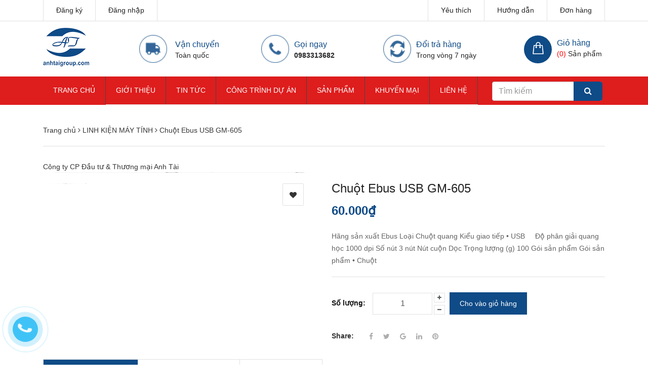

--- FILE ---
content_type: text/css
request_url: https://bizweb.dktcdn.net/100/281/323/themes/619292/assets/update.scss.css?1678496751112
body_size: 6286
content:
a{color:#333}a:hover{color:#0f4b87}form.form-wishlist.absolute{position:absolute;top:20px;right:40px;z-index:10}form.form-wishlist.absolute a{background:#fff}.relative{position:relative}.hidden{display:none !important}ul.checkout{padding:0;list-style:none}.col-main.cart_desktop_page.cart-page{margin-bottom:30px}.wishlist-view.wishlist-grid-view{margin:0 -14px}.wishlist-list-style:hover,.wishlist-grid-style:hover{color:#0f4b87}.wishlist-title{font-size:22px;margin-bottom:10px}.wishlist-btn{border-radius:0}.wishlist-list-view .wishlist-product-btn,.wishlist-list-view .wishlist-sold-out-btn{display:block;width:100%;border-radius:0}.details-product .iwishAddWrapper{margin:0;display:inline-block;height:44px;line-height:44px;padding:0 13px;border-color:#e1e1e1;margin-left:6px;transform:translateY(2px);color:#333}.details-product .iwishAddWrapper:hover{color:#0f4b87}.details-product .iwishAddWrapper.iWishAdded{color:#0f4b87 !important}label.fixsl{width:24px;height:24px;display:inline-block;background:#0f4b87;color:#fff;text-align:center;line-height:24px;position:absolute;top:-12px;left:68px}button.product__add.btn.btn-primary.add_to_cart.add_to_cart_detail.ajax_addtocart{background:#0f4b87;border-radius:0;width:130px;margin:0;transform:translateY(-1px)}#quick-view-product{bottom:0;left:0;overflow-x:auto;overflow-y:auto;position:fixed;right:0;top:0 !important;z-index:9999}#quick-view-product .quantity_wanted_p{margin-top:20px}#quick-view-product .custom-btn-number{position:relative;padding:0 10px 0 0px}#quick-view-product .product-info{color:#222;font-weight:300}#quick-view-product .brand{color:#222}#quick-view-product .available{margin:0;font-weight:400;color:#72C13D}#quick-view-product .available.outstock{color:#E55E5E}#quick-view-product .qwp-name{margin:10px 0;font-size:24px;font-weight:400;line-height:32px;color:#333}#quick-view-product .image-block{width:100%}#quick-view-product .view_full_size{position:relative;width:100%;max-width:100%;display:block}#quick-view-product a.img-product{display:block;width:100%}.product-featured-image-quickview{border:1px solid #ebebeb;margin-bottom:10px;display:block;height:auto;width:100%}.qvariants{padding-top:20px;border-top:1px solid #ebebeb}span.qtyminus{height:40px;border:1px solid #ebebeb;text-align:center;margin-right:4px;display:inline-block;width:40px;line-height:38px;cursor:pointer}span.qtyplus{height:40px;border:1px solid #ebebeb;text-align:center;margin-left:4px;display:inline-block;width:40px;line-height:38px;cursor:pointer}#quick-view-product .quickview-info{margin-bottom:10px}#quick-view-product ul{list-style:none}#quick-view-product form{margin-top:15px}#quick-view-product form label{display:block;width:90px;line-height:25px;font-weight:700;float:none}#quick-view-product form label.quantity-selector{float:left !important;line-height:39px}#quick-view-product form .selector-wrapper{margin-bottom:15px}#quick-view-product form select{width:100%;padding-left:10px;display:block;height:40px;color:#898989;margin-right:20px;border-color:#ebebeb}#quick-view-product .price{color:#0f4b87;font-size:22px;font-weight:700}#quick-view-product del{font-size:16px;color:#a2a2a2;margin-left:5px;display:inline-block}#quick-view-product #usefull_link_block{margin:10px 0}#quick-view-product #usefull_link_block li a{color:#222;line-height:17px}#quick-view-product .fancybox-overlay{display:block !important;height:100vh;background:none;z-index:100}#quick-view-product .quick-view-product{position:absolute;width:890px;top:5%;height:auto;margin:0 auto;left:0;right:0;padding:30px;background-color:#fff;z-index:8011}#quick-view-product .prices{display:inline-block}#quick-view-product .product-right-column .price-product-detail{margin:0;line-height:33px}#quick-view-product #quantity-detail{line-height:39px;margin:0;display:inline-block;width:70px;border-color:#ebebeb;box-shadow:none;border:1px solid #ebebeb;text-align:center;padding-left:0;height:40px}#quick-view-product .total-price{float:left;width:100%;display:block;margin-top:15px}#quick-view-product .total-price span{font-family:Roboto;font-size:15px;font-weight:400;color:#222}#quick-view-product .more-view-wrapper{overflow:hidden}#quick-view-product .product-right-column .quantity_wanted_p{width:100%;margin-top:15px}#quick-view-product .product-right-column .add_to_cart_detail{margin:15px 10px 15px 0;width:100%}#quick-view-product .product-right-column .add_to_cart_detail.disabled{padding:0 20px}#quick-view-product .product-right-column .btn-wishlist{margin-top:15px}#quick-view-product .swatch{margin:20px 0 0}#quick-view-product .swatch .swatch-element{margin:6px 6px 0 0}#quick-view-product .view_full_size{position:relative}#quick-view-product .loading-imgquickview{position:absolute;top:0;left:0;right:0;bottom:0;width:100%;height:100%;background:url(loading.gif) center center no-repeat}#quick-view-product .availability,#quick-view-product .product-sku{line-height:28px}#thumbs_list_quickview{text-align:center;position:relative;margin-top:6px}#thumblist_quickview{position:relative;padding:0}#thumblist_quickview #thumblist{list-style-type:none;margin:0;overflow:hidden;position:static}#thumblist_quickview .owl-row{margin-left:-3px;margin-right:-3px}#thumblist_quickview .owl-item{float:left}#thumblist_quickview .owl-item a{display:block}#thumblist_quickview .owl-item img{max-width:100%}#thumblist_quickview .thumb_item{border:1px solid #e6e6e6}#thumblist_quickview .owl-next,#thumblist_quickview .owl-prev{width:16px;height:16px;margin-top:-8px}#thumblist_quickview .owl-next:before,#thumblist_quickview .owl-prev:before{border:1px solid #b6b6b6;border-radius:100%;font-size:10px;line-height:12px;height:16px;color:#000;text-shadow:none}#thumblist_quickview .owl-next:hover:before,#thumblist_quickview .owl-prev:hover:before{background:#222;color:#fff}@media (max-width: 1199px){#quick-view-product,.quickview{display:none !important}}.fancybox-close{position:absolute;top:-12px;right:-12px;width:25px;height:25px;cursor:pointer;z-index:8040;color:#fff;text-align:center;background:#333;line-height:25px;border-radius:50%}.quickview-product .product-single h1 a,.quickview-product .product-single .h1 a{font-size:20px}.quickview-product .product-single .price{font-size:26px}.quickview-product .content{padding:30px}.quickview-product .product-name{margin:0 0 10px !important}.quickview-product .review{margin-bottom:10px}.quickview-product .review:before{content:" ";display:table}.quickview-product .review:after{content:" ";display:table;clear:both}.quickview-product .review .spr-badge{float:left;height:24px;overflow:hidden;position:relative;margin-bottom:0}.quickview-product .review .spr-badge .spr-icon{margin:0}.quickview-product .review .spr-badge .spr-active{position:absolute;top:0;left:0;display:block;overflow:hidden}.quickview-product .review .spr-badge .spr-badge-caption{float:left;margin:0 0 9px}.quickview-product span.available{display:none}.quickview-product span.available.active{display:block}.quickview-product .product-description{padding-bottom:20px;border-bottom:1px solid #ebebeb}.quickview-product .product-actions{border:none;padding:0;margin:0}.quickview-product .product-actions .btn-addToCart{clear:none;margin:0}.quickview-product .product-media{position:relative;min-width:400px}.quickview-product .product-media:before{content:" ";display:table}.quickview-product .product-media:after{content:" ";display:table;clear:both}.quickview-product .more-views{width:80px;margin:0;height:calc(100% - 60px);min-height:361px;position:absolute;top:30px;left:0;overflow:hidden}.quickview-product .more-views a{display:block;overflow:hidden;height:100%}.quickview-product .more-views img{display:block;position:relative;top:50%;-moz-transform:translateY(-50%);-webkit-transform:translateY(-50%);-o-transform:translateY(-50%);-ms-transform:translateY(-50%);transform:translateY(-50%)}.quickview-product .featured-image{float:right;width:calc(100% - 100px);margin:0}.quickview-product form{margin:0}.quickview-product .product-actions .product-single-quantity{margin-bottom:0}.quickview-product .product-single .product-description{margin:0 0 25px}.quickview-product .product-options{margin:0 0 25px;padding:0 0 25px}.quickview-product .details{margin:0 0 8px}button.btn.btn-primary.add_to_cart_detail.ajax_addtocart{border-radius:0;width:110px;margin-left:10px;border-radius:20px;border-color:#0f4b87}a.close-window{position:absolute;right:15px;top:10px;font-size:18px;color:#333}#popup-cart{top:20px !important}#popup-cart-desktop{width:715px;background:#fff;float:none;margin:0 auto;margin-top:5%;padding-bottom:20px;position:relative}#popup-cart-desktop .title-popup-cart{border-radius:4px;border-bottom-left-radius:0px;border-bottom-right-radius:0px;background:#ebebeb;font-size:16px;font-weight:500;padding:30px 40px 25px 40px}#popup-cart-desktop .title-popup-cart i{color:#898989}#popup-cart-desktop .title-popup-cart i.check{font-size:22px;color:#0f4b87}#popup-cart-desktop .title-quantity-popup{margin-bottom:15px;margin-top:20px;font-size:18px;font-weight:700;padding:0 40px}#popup-cart-desktop .title-quantity-popup small{font-size:100%}#popup-cart-desktop .title-quantity-popup .fa-shopping-cart{color:#232323;font-size:25px}#popup-cart-desktop .title-quantity-popup .fa-caret-right{font-size:14px}.title-quantity-popup{cursor:pointer}#popup-cart-desktop .item-remove{height:0;margin:0}#popup-cart-desktop .item-name{margin-bottom:0}#popup-cart-desktop .variant-tit{font-size:13px;color:#333}#popup-cart-desktop .content-popup-cart{padding:0}#popup-cart-desktop .content-popup-cart .thead-popup{float:left;width:100%;clear:both;border-top:1px solid #ebebeb;border-bottom:1px solid #ebebeb;font-weight:700}#popup-cart-desktop .content-popup-cart .thead-popup>div{float:left;padding:6px 10px;font-size:14px;padding-left:0;border-left:2px solid #fff}#popup-cart-desktop .content-popup-cart .thead-popup>div:first-child{border-left:none}#popup-cart-desktop .content-popup-cart .tbody-popup{width:100%;float:left;clear:both;max-height:243px;margin-top:0;overflow-x:auto;border-top:1px solid #ebebeb;border-bottom:1px solid #ebebeb}#popup-cart-desktop .content-popup-cart .tbody-popup::-webkit-scrollbar-track{background-color:#ebebeb}#popup-cart-desktop .content-popup-cart .tbody-popup::-webkit-scrollbar{width:8px;height:8px;background-color:#ebebeb}#popup-cart-desktop .content-popup-cart .tbody-popup::-webkit-scrollbar-thumb{border-radius:0px;background-color:#0f4b87}#popup-cart-desktop .content-popup-cart .tbody-popup .item-popup{width:100%;float:left;padding:0 40px;clear:both;border-bottom:1px solid #ebebeb;position:relative;overflow:hidden}#popup-cart-desktop .content-popup-cart .tbody-popup .item-popup:last-child{border-bottom:none}#popup-cart-desktop .content-popup-cart .tbody-popup .item-popup>div{float:left;position:relative;height:100%}#popup-cart-desktop .content-popup-cart .tbody-popup .item-popup>div:nth-child(3){position:relative}#popup-cart-desktop .content-popup-cart .tbody-popup .item-popup>div .fixab{position:absolute;top:20px;right:0}#popup-cart-desktop .content-popup-cart .tbody-popup .item-popup .item-image{margin-top:20px;min-height:80px;margin-bottom:20px;width:120px;display:block;float:left}#popup-cart-desktop .content-popup-cart .tbody-popup .item-popup .item-image img{border:1px solid #d2d2d2}#popup-cart-desktop .content-popup-cart .tbody-popup .item-popup .item-remove{font-size:14px;font-weight:400;margin:5px 0 0 20px}#popup-cart-desktop .content-popup-cart .tbody-popup .item-popup .item-info{margin-top:20px;width:calc(100% - 145px);display:block;float:left}#popup-cart-desktop .content-popup-cart .tbody-popup .item-popup .item-info span.add_sus{font-size:14px;color:#232323 !important;font-style:italic}#popup-cart-desktop .content-popup-cart .tbody-popup .item-popup .item-info span.add_sus i{color:#232323 !important}#popup-cart-desktop .content-popup-cart .tbody-popup .item-popup .item-info .item-name a{display:block;margin-bottom:5px;width:350px;color:#494949;font-size:16px;text-overflow:ellipsis;overflow:hidden}#popup-cart-desktop .content-popup-cart .tbody-popup .item-popup .item-info .item-name a:hover{color:#232323}#popup-cart-desktop .content-popup-cart .tbody-popup .item-popup .item-info .variant-title-popup{font-size:14px;margin-bottom:5px;color:#333333}#popup-cart-desktop .content-popup-cart .tbody-popup .item-popup .item-info .item-remove a{font-size:0;color:#888;position:absolute;left:0;top:50%;transform:translateY(-50%)}#popup-cart-desktop .content-popup-cart .tbody-popup .item-popup .item-info .item-remove a i{font-size:20px;padding:3px 5px;color:#636363;text-align:center}#popup-cart-desktop .content-popup-cart .tbody-popup .item-popup .item-price span{display:block}#popup-cart-desktop .content-popup-cart .tbody-popup .item-popup .item-price .price{color:#0f4b87;font-size:14px;font-weight:700}a.remove-item-cart{color:#555}#popup-cart-desktop .content-popup-cart .tbody-popup .item-popup .item-price .compare-price{color:#232323;font-size:13px;text-decoration:line-through;font-weight:500}#popup-cart-desktop .content-popup-cart .tbody-popup .item-popup .item-price .compare-divide{font-size:12px;color:#d71515}#popup-cart-desktop .content-popup-cart .tbody-popup .item-popup .items-count{border:1px solid #ddd;outline:none;background:#fff;height:16px;width:23px;text-align:center;vertical-align:top;padding:0}#popup-cart-desktop .content-popup-cart .tbody-popup .item-popup .items-count .fa{font-size:15px;color:#333}#popup-cart-desktop .content-popup-cart .tbody-popup .item-popup .number-sidebar{border:1px solid #ddd;background-color:#fff;text-align:center;font-size:14px;width:75px;vertical-align:top;display:inline-block;min-height:40px}#popup-cart-desktop .content-popup-cart .tbody-popup .item-popup .cart-price{display:block;font-weight:500;padding:10px;font-size:14px;position:absolute;color:red;top:50%;left:0;transform:translateY(-50%);-moz-transform:translateY(-50%);-webkit-transform:translateY(-50%)}#popup-cart-desktop .content-popup-cart .tfoot-popup{width:100%;float:left;clear:both}#popup-cart-desktop .content-popup-cart .tfoot-popup .tfoot-popup-1{padding:20px 40px 0 0}#popup-cart-desktop .content-popup-cart .tfoot-popup .tfoot-popup-1 .popup-ship{font-size:13px;width:320px}#popup-cart-desktop .content-popup-cart .tfoot-popup .tfoot-popup-1 .popup-ship img{float:left;margin-right:10px}#popup-cart-desktop .content-popup-cart .tfoot-popup .tfoot-popup-1 .popup-ship p{font-size:14px;font-weight:400;line-height:20px;margin-left:20px;margin-top:3px;text-transform:uppercase}#popup-cart-desktop .content-popup-cart .tfoot-popup .tfoot-popup-1 .popup-ship p:before{font-family:'FontAwesome';content:"\f0d1";font-size:15px;position:absolute;left:40px}#popup-cart-desktop .content-popup-cart .tfoot-popup .tfoot-popup-1 .popup-total p{font-size:16px;text-align:right;padding:0;font-weight:700}#popup-cart-desktop .content-popup-cart .tfoot-popup .tfoot-popup-1 .popup-total p .total-price{color:#0f4b87}#popup-cart-desktop .content-popup-cart .tfoot-popup .tfoot-popup-2 a{cursor:pointer}#popup-cart-desktop .content-popup-cart .tfoot-popup .tfoot-popup-2 .button.btn-continue{margin-top:-25px;background:transparent;font-size:14px;float:left;border:none;outline:none;color:#232323;margin-left:40px;font-weight:700}#popup-cart-desktop .content-popup-cart .tfoot-popup .tfoot-popup-2 .button.btn-proceed-checkout{background:#0f4b87;font-size:15px;float:right;display:block;padding:6px 10px;border-radius:5px;color:#fff;margin:15px 40px 10px 0px;height:50px;width:240px;text-align:center;line-height:50px;padding:0;font-size:14px;border-radius:0;font-weight:400}button.increase.items-count.btn-plus{position:absolute;line-height:24px;right:3px;top:3px;margin:0;border:none !important}button.reduced.items-count.btn-minus{position:absolute;right:3px;border:none !important;bottom:10px;margin:0}.fancybox-skin{background:#fff !important}.modal-content{border:none;box-shadow:none;border-radius:0.5rem;position:relative;background-color:#fff;background-clip:padding-box;outline:0}.modal-header{background-color:#0f4b87;color:#fff;padding:15px;border-bottom:1px solid #e5e5e5;min-height:16.42857143px}.modal-body{position:relative;padding:15px}.modal-header .close{margin-top:-2px;opacity:1 !important}.modal-header .close span{color:#fff}button.close{padding:0;cursor:pointer;background:transparent;border:0;-webkit-appearance:none}.close{float:right;font-size:21px;font-weight:bold;line-height:1;color:#000;text-shadow:0 1px 0 #fff;opacity:0.2;filter:alpha(opacity=20)}.modal-header .modal-title{padding-left:6rem;position:relative;min-height:44px;font-weight:normal;font-size:18px;line-height:normal;margin:0}.modal-header .modal-title span{width:44px;height:44px;border-radius:100%;font-size:23px;text-align:center;line-height:44px;color:#232323;position:absolute;left:0;top:0;display:block;background-color:#fff}.modal-header .modal-title span .fa{color:#0f4b87}.media:first-child{margin-top:0}.btn-outline-red{background:#fff;color:#0f4b87 !important;font-size:17px;line-height:normal;padding:10px 15px;border-radius:0.5rem;border:1px solid #0f4b87;text-align:center;margin-top:1.5rem}.btn-red{background:#0f4b87;color:#fff !important;font-size:17px;line-height:normal;padding:10px 15px;border-radius:0.5rem;border:none;text-align:center;margin-top:1.5rem}.media .media-left{padding-right:1rem}.media-left,.media-right,.media-body{display:table-cell;vertical-align:top}.media .thumb-1x1{width:7.7rem}.bg-scroll{border-top:none;margin-top:20px;overflow:hidden;border:solid 1px #ebebeb;border-top:none;border-bottom:none;border-right:none}.cart-thead{background:#ebebeb;font-weight:bold;font-size:13px;clear:both;width:100%;border:1px solid #ddd;border-right:none;float:left;min-width:600px;border-left:0;border-right:0}.cart-thead div{float:left;padding:27px 0px;color:#000;text-align:center;border-right:#dddddd 1px solid;font-size:13px}.nobr{white-space:nowrap}.cart div.a-right{text-align:right}.cart div.a-center{text-align:center}.cart-tbody{width:100%;float:left}.cart-tbody .item-cart{border-bottom:1px solid #eaeaea;width:100%;float:left}.cart-tbody .item-cart img{margin:0 auto;display:inherit}.item-cart .image .product-image{width:100%}.cart-tbody .item-cart div{float:left;padding:20px 10px 6px;line-height:20px;vertical-align:top;border-right:solid thin #ddd;height:135px;overflow:hidden}.cart-tbody .item-cart div:nth-child(6){padding:10px 0 6px;position:relative}.bg-scroll .cart-tbody .item-cart div a.remove-item{background-color:#fff;background-image:url("//bizweb.dktcdn.net/100/281/323/themes/619292/assets/bin.png?1678496688606");width:22px;height:26px;display:block;position:absolute;left:50%;top:50%;transform:translate(-50%, -50%)}.cart-tbody .item-cart .image{position:relative}.cart-tbody .item-cart .product-image{min-height:75px;display:block;height:auto;width:100%;padding:0 20px;position:absolute;top:50%;left:50%;transform:translate(-50%, -50%)}@media (max-width: 991px){.cart-tbody .item-cart .product-image{padding:0}.wrap-header{overflow:hidden}}.cart-tbody .item-cart div .product-name{margin:0px;padding-bottom:0px;font-size:15px;font-weight:normal;line-height:24px;margin-top:10%}.cart-tbody .item-cart div .input_qty_pr{height:auto;border-right:none;width:100%;margin-top:15px;padding:20px 0px 0px 0px}.cart .product-name a{font-size:14px}.item-cart .input_qty_pr .items-count{border:1px solid #ddd;outline:none;background:#fff;height:24px;width:24px;vertical-align:baseline;text-align:center;padding:0}.variant-title{color:#686868}.cart-tbody .item-cart div .price{font-size:16px;font-weight:bold;line-height:6;color:#0f4b87}.item-cart .items-count{border:1px solid #ddd;outline:none;background:#fff;height:24px;width:21px;vertical-align:top;text-align:center;padding:0}.item-cart .number-sidebar{border:1px solid #ddd;height:24px;margin-left:-1px;text-align:center;width:23px;margin-right:-1px;padding:0;line-height:15px}.cart-tbody .item-cart div a.remove-item{background-color:#fff;background-image:none;color:#333;cursor:pointer;padding:0px;-moz-border-radius:0px;border-radius:0px;cursor:pointer;text-decoration:none;float:left;transition:all 0.3s linear;-moz-transition:all 0.3s linear;-webkit-transition:all 0.3s linear;border:none}.cart-tbody .item-cart div a.remove-item span{display:none}@media screen and (max-width: 767px){.select-item-qty-mobile .txt_center input{height:25px;width:25px;text-align:center;margin:0px;padding:0;position:absolute;left:22px;min-height:0;border:none;border:1px solid #ddd;border-bottom:1px solid #ddd;background:#fff !important;box-shadow:none !important;border-radius:0 !important;z-index:100}.item-product .title-product-cart-mobile{max-width:150px}.title-product-cart-mobile h3{line-height:1;margin-top:0}.main-cart-page{min-height:auto !important}.select-item-qty-mobile .txt_center button.reduced.items-count.btn-minus{position:absolute;left:0;top:0;z-index:100;margin:0;line-height:1;height:25px;padding:0;width:24px;border-style:hidden;background:none !important;color:#000;border:solid thin #ddd}.select-item-qty-mobile .txt_center button.increase.items-count.btn-plus{position:absolute;right:0;top:0;margin:0;width:24px;height:25px;display:inline-block;line-height:1;border-style:hidden;color:#fff;padding:0;background:none !important;color:#000;border:solid thin #ddd}.select-item-qty-mobile>div{position:relative;width:68px;height:25px}}@media screen and (max-width: 375px){.item-product .title-product-cart-mobile{max-width:110px !important}}.btn-proceed-checkout{width:100%;background:#0f4b87;line-height:35px;color:#fff;height:50px;font-size:16px;border:none}.totals .inner{padding:4px 0 15px;margin-top:0}#shopping-cart-totals-table tr td{border:#ebebeb thin solid}#shopping-cart-totals-table{float:right;width:100%;padding-bottom:8px;margin-top:20px;background:#fff}.cart .totals table th,.cart .totals table td{padding:10px;background:none !important;box-shadow:none !important;color:#333 !important;height:50px;vertical-align:middle}span.totals_price.price{color:#0f4b87;font-size:16px}.cart-tbody .item-cart .input_qty_pr .items-count{border:1px solid #ddd;outline:none;background:#fff;height:24px;width:24px;vertical-align:baseline;text-align:center;padding:0;display:inline-block;margin:0}@media (max-width: 767px){.item-product .title-product-cart-mobile{max-width:150px}.sign_main{background:#f7f8f9;margin-top:40px}.main{border-bottom:solid 1px #ebebeb;background:#fff;margin-top:40px}.cart-mobile{padding:10px 0px 0px 0px}.header-cart{padding:10px 15px 0px;border-bottom:solid 1px #ebebeb;margin-top:-10px}.header-cart-content{margin-top:10px}.header-cart-content .content-product-list{min-height:110px}.header-cart .title-cart{line-height:10px}.header-cart-price{padding:18px 15px}.title-cart h3{font-family:Arial, sans-serif;font-size:14px;font-weight:500;text-transform:uppercase}.title-cart p{font-family:Arial , sans-serif;font-size:12px;color:#9c9c9c}.title-cart a{float:right;margin-top:-28px;color:#0f4b87;font-size:16px;line-height:27px;font-family:Arial, sans-serif}.btn-proceed-checkout-mobile{width:100%;line-height:27px;color:#fff;height:40px;font-size:14px;border:none;background:#0f4b87}.content-product-list .item-product{padding:15px 15px;min-height:110px;border-bottom:solid 1px #ebebeb;overflow:hidden}.item-product-cart-mobile,.title-product-cart-mobile,.select-item-qty-mobile{float:left}.item-product-cart-mobile{max-width:115px;margin-right:10px}.item-product-cart-mobile img{max-width:115px;margin-right:10px;height:auto}.select-item-qty-mobile{float:right;text-align:center}.title-product-cart-mobile a{word-break:break-word;font-family:Arial, sans-serif;font-size:14px;color:#363636}.select-item-qty-mobile input.qty{background:none repeat scroll 0 0 #fff;border:1px solid #ebebeb;font-size:15px;font-weight:400;margin:0 !important;outline:medium none;padding:5px 5px 5px 12px;width:41px}.title-product-cart-mobile p{line-height:2;font-size:14px;font-family:Arial, sans-serif;color:#898989}.title-product-cart-mobile span{color:#0f4b87}.select-item-qty-mobile a{line-height:3;color:#363636;font-family:'Open Sans', sans-serif}}.cart-popup-name a,.add_sus i{color:#0f4b87 !important}@media (max-width: 991px){.search-mobile form{width:calc(100% - 70px);float:left}.search-mobile .mini-cart{float:right;width:55px;position:relative;height:40px}.search-mobile span.cartCount{position:absolute;top:-15px;right:-15px;background:#fff;border:1px solid #ebebeb;padding:3px;border-radius:50%;width:30px;text-align:center}.logo{margin:18px 0}}@media (max-width: 543px){.search-mobile span.cartCount{position:absolute;top:-20px;right:-15px;background:#fff;border:1px solid #ebebeb;padding:3px;border-radius:50%;width:30px;text-align:center}b.dq-gach{display:block;height:0;opacity:0}.dq-drop .widget-menu{display:none}.dq-drop.active .widget-menu{display:block}.dq-drop.active i.fa.fa-plus-square.f-right:before{content:'\f146'}}@media (min-width: 544px){#footer .widget-item .widget-title .fa{display:none}}@media (max-width: 1199px) and (min-width: 991px){.nav-main>ul.navbar-nav-style>.nav-item>.nav-link{padding:17px 6px !important}}.grecaptcha-badge{display:none}


--- FILE ---
content_type: application/javascript
request_url: https://bizweb.dktcdn.net/100/281/323/themes/619292/assets/update.js?1678496751112
body_size: 5277
content:
window.dqdt = window.dqdt || {};
dqdt.init = function () {
	dqdt.showPopup();
	dqdt.hidePopup();	
};
$(window).on("load resize scroll",function(e){
	if($(window).width()<1025){
		$('.product-box .add_to_cart').text('Mua ngay');
		$('a.btn.btn-style.quick-view').css('display','none');

	}
});

$(document).on('keydown','#qty, #quantity-detail, .number-sidebar',function(e){-1!==$.inArray(e.keyCode,[46,8,9,27,13,110,190])||/65|67|86|88/.test(e.keyCode)&&(!0===e.ctrlKey||!0===e.metaKey)||35<=e.keyCode&&40>=e.keyCode||(e.shiftKey||48>e.keyCode||57<e.keyCode)&&(96>e.keyCode||105<e.keyCode)&&e.preventDefault()});
$(document).on('click','.qtyplus',function(e){
	e.preventDefault();   
	fieldName = $(this).attr('data-field'); 
	var currentVal = parseInt($('input[data-field='+fieldName+']').val());
	if (!isNaN(currentVal)) { 
		$('input[data-field='+fieldName+']').val(currentVal + 1);
	} else {
		$('input[data-field='+fieldName+']').val(0);
	}
});
$(document).on('click','.qtyminus',function(e){
	e.preventDefault(); 
	fieldName = $(this).attr('data-field');
	var currentVal = parseInt($('input[data-field='+fieldName+']').val());
	if (!isNaN(currentVal) && currentVal > 1) {          
		$('input[data-field='+fieldName+']').val(currentVal - 1);
	} else {
		$('input[data-field='+fieldName+']').val(1);
	}
});
/********************************************************
# SHOW NOITICE
********************************************************/
dqdt.showNoitice = function (selector) {   
	$(selector).animate({right: '0'}, 500);
	setTimeout(function() {
		$(selector).animate({right: '-300px'}, 500);
	}, 3500);
};

/********************************************************
# SHOW LOADING
********************************************************/
dqdt.showLoading = function (selector) {    
	var loading = $('.loader').html();
	$(selector).addClass("loading").append(loading);  
}

/********************************************************
# HIDE LOADING
********************************************************/
dqdt.hideLoading = function (selector) {  
	$(selector).removeClass("loading"); 
	$(selector + ' .loading-icon').remove();
}


/********************************************************
# SHOW POPUP
********************************************************/
dqdt.showPopup = function (selector) {
	$(selector).addClass('active');
};

/********************************************************
# HIDE POPUP
********************************************************/
dqdt.hidePopup = function (selector) {
	$(selector).removeClass('active');
}

/************************************************/


/********************************************************
# Quickview
********************************************************/
initQuickView();
var product = {};
var currentLinkQuickView = '';
var option1 = '';
var option2 = '';
function setButtonNavQuickview() {
	$("#quickview-nav-button a").hide();
	$("#quickview-nav-button a").attr("data-index", "");
	var listProducts = $(currentLinkQuickView).closest(".slide").find("a.quick-view");
	if(listProducts.length > 0) {
		var currentPosition = 0;
		for(var i = 0; i < listProducts.length; i++) {
			if($(listProducts[i]).data("handle") == $(currentLinkQuickView).data("handle")) {
				currentPosition = i;
				break;
			}
		}
		if(currentPosition < listProducts.length - 1) {
			$("#quickview-nav-button .btn-next-product").show();
			$("#quickview-nav-button .btn-next-product").attr("data-index", currentPosition + 1);
		}
		if(currentPosition > 0) {
			$("#quickview-nav-button .btn-previous-product").show();
			$("#quickview-nav-button .btn-previous-product").attr("data-index", currentPosition - 1);
		}
	}
	$("#quickview-nav-button a").click(function() {
		$("#quickview-nav-button a").hide();
		var indexLink = parseInt($(this).data("index"));
		if(!isNaN(indexLink) && indexLink >= 0) {
			var listProducts = $(currentLinkQuickView).closest(".slide").find("a.quick-view");
			if(listProducts.length > 0 && indexLink < listProducts.length) {
				//$(".quickview-close").trigger("click");
				$(listProducts[indexLink]).trigger("click");
			}
		}
	});
}
function initQuickView(){
	$(document).on("click", "#thumblist_quickview li", function() {		
		changeImageQuickView($(this).find("img:first-child"), ".product-featured-image-quickview");
		$(this).parent().parent().find('li').removeClass('active');
		$(this).addClass('active');
	});
	/*
	$(document).on("click", ".btn-quickview", function(e) {
		e.preventDefault();		
		$("#quick-view-product").hide();
		var form = $(this).parents('form');			
		$.ajax({
			type: 'POST',
			url: '/cart/add.js',
			async: false,
			data: form.serialize(),
			dataType: 'json',
			error: addToCartFail,
			beforeSend: function() {  				
				if(window.theme_load == "icon"){
					dqdt.showLoading('.btn-addToCart');
				} else{
					dqdt.showPopup('.loading');
				}
			},
			success: addToCartSuccess,
			cache: false
		});

	});
	*/

	$(document).on('click', '.quick-view', function(e) {
		if($(window).width() > 1025){
			e.preventDefault();

			var producthandle = $(this).data("handle");
			currentLinkQuickView = $(this);
			Bizweb.getProduct(producthandle,function(product) {
				var qvhtml = $("#quickview-modal").html();
				$(".quick-view-product").html(qvhtml);
				var quickview= $(".quick-view-product");

				if(product.summary != null && product.summary !=""){
					var productdes = product.summary;

				}else{

					if(product.content != null){
						var productdes = product.content.replace(/(<([^>]+)>)/ig,"");
					}else{
						var productdes = "";
					}
				}
				var featured_image = product.featured_image;
				if(featured_image == null){
					featured_image = 'http://bizweb.dktcdn.net/thumb/grande/assets/themes_support/noimage.gif';
				}

				// Reset current link quickview and button navigate in Quickview
				setButtonNavQuickview();
				productdes = productdes.split(" ").splice(0,60).join(" ")+"...";	
				if(featured_image != null){
					quickview.find(".view_full_size img").attr("src",featured_image);
				}

				if(product.vendor == null){
					quickview.find(".qwp-vendor label").html('Thương hiệu: Không');
				}else{
					quickview.find(".qwp-vendor label").html('Thương hiệu: '+ product.vendor +'');
				}
				if(product.price < 1 && product.variants.length < 2){				
					quickview.find(".price").html('Liên hệ');
					quickview.find("del").html('');
					quickview.find("#quick-view-product form").hide();


					quickview.find(".prices").html('<span class="price h2">Liên hệ</span>');

					quickview.find(".add_to_cart_detail span").html('Liên hệ');

				}
				else{
					quickview.find("#quick-view-product form").show();
					quickview.find(".price").html(Bizweb.formatMoney(product.price, "{{amount_no_decimals_with_comma_separator}}₫" ));
				}
				quickview.find(".product-item").attr("id", "product-" + product.id);
				quickview.find(".qv-link").attr("href",product.url);
				quickview.find(".variants").attr("id", "product-actions-" + product.id);
				quickview.find(".variants select").attr("id", "product-select-" + product.id);

				quickview.find(".qwp-name").text(product.name);
				quickview.find(".qwp-name").attr('href',product.url);
				quickview.find(".review .shopify-product-reviews-badge").attr("data-id",product.id);
				if(product.vendor){
					quickview.find(".brand").append("<b>Nhãn hiệu: </b>"+product.vendor);
				}else{
					quickview.find(".brand").append("<b>Nhãn hiệu: </b>Không có");
				}
				if(product.available){
					quickview.find(".availability").append("<b>&nbsp;Tình trạng: </b>Còn hàng");
				}else{                            
					quickview.find(".availability").append("<b>&nbsp;Tình trạng: </b>̀Hết hàng");
				}
				if(product.variants[0].sku){
					quickview.find(".product-sku").append("<b>Mã sản phẩm: </b>"+product.variants[0].sku);
				}else{
					quickview.find(".product-sku").append("<b>Mã sản phẩm: </b>Không có");
				}
				quickview.find(".product-description").html(productdes);

				if (product.compare_at_price_max > product.price) {

					quickview.find(".old-price").html(Bizweb.formatMoney(product.compare_at_price_max, "{{amount_no_decimals_with_comma_separator}}₫" )).show();
					quickview.find(".price").addClass("sale-price")
				}
				else {
					quickview.find(".old-price").html("");
					quickview.find(".price").removeClass("sale-price")
				}
				if (!product.available) {


					quickViewVariantsSwatch(product, quickview);

					quickview.find(".add_to_cart_detail").text("Hết hàng").addClass("disabled").attr("disabled", "disabled");				
					if(product.variants.length > 1){

						quickview.find("select, .dec, .inc, .variants label").show();

					}else{
						quickview.find("select, .dec, .inc, .variants label").hide();
					}

				}
				else {
					quickViewVariantsSwatch(product, quickview);
					if(product.variants.length > 1){
						$('#quick-view-product form').show();

					}else{
						if(product.price < 1){

							$('#quick-view-product form').hide();
						}else{
							$('#quick-view-product form').show();
						}
					}
				}
				quickview.find('.more_info_block .page-product-heading li:first, .more_info_block .tab-content section:first').addClass('active');

				$("#quick-view-product").modal();

				$(".view_scroll_spacer").removeClass("hidden");


				loadQuickViewSlider(product, quickview);

				//initQuickviewAddToCart();

				$(".quick-view").fadeIn(500);
				if ($(".quick-view .total-price").length > 0) {
					$(".quick-view input[name=quantity]").on("change", updatePricingQuickView)
				}			
				updatePricingQuickView();
				// Setup listeners to add/subtract from the input
				$(".js-qty__adjust").on("click", function() {
					var el = $(this),
						id = el.data("id"),
						qtySelector = el.siblings(".js-qty__num"),
						qty = parseInt(qtySelector.val().replace(/\D/g, ''));

					var qty = validateQty(qty);

					// Add or subtract from the current quantity
					if (el.hasClass("js-qty__adjust--plus")) {
						qty = qty + 1;
					} else {
						qty = qty - 1;
						if (qty <= 1) qty = 1;
					}

					// Update the input's number
					qtySelector.val(qty);
					updatePricingQuickView();
				});
				$(".js-qty__num").on("change", function() {
					updatePricingQuickView();
				});
			});


			var numInput = document.querySelector('.quantity_wanted_p input');
			numInput.addEventListener('input', function(){
				// Let's match only digits.
				var num = this.value.match(/^\d+$/);
				if (num === null) {
					// If we have no match, value will be empty.
					this.value = "";
				}		
				if (num ==0) {
					// If we have no match, value will be empty.
					this.value = 1;
				}	
			}, false)

			return false;
		}
	});
	$(document).on('click', '.add_to_cart_detail', function(e) {	
		e.preventDefault();		
		$('#quick-view-product').modal('hide');
		var $this = $(this);
		var form = $this.parents('form');		
		$.ajax({
			type: 'POST',
			url: '/cart/add.js',
			async: false,
			data: form.serialize(),
			dataType: 'json',
			error: addToCartFail,
			beforeSend: function() {  
			},
			success: addToCartSuccess,
			cache: false
		});
	});
}

function loadQuickViewSlider(n, r) {
	productImage();
	var loadingImgQuickView = $('.loading-imgquickview');
	var s = Bizweb.resizeImage(n.featured_image, "grande");
	r.find(".quickview-featured-image").append('<a href="' + n.url + '"><img src="' + s + '" title="' + n.title + '"/><div style="height: 100%; width: 100%; top:0; left:0 z-index: 2000; position: absolute; display: none; background: url(' + window.loading_url + ') 50% 50% no-repeat;"></div></a>');
	if (n.images.length > 1) {
		var o = r.find(".more-view-wrapper ul");
		for (i in n.images) {
			var u = Bizweb.resizeImage(n.images[i], "grande");
			var a = Bizweb.resizeImage(n.images[i], "compact");
			var f = '<li><a href="javascript:void(0)" data-imageid="' + n.id + '"" data-zoom-image="' + u + '" ><img src="' + u + '" alt="Proimage" /></a></li>';
			o.append(f)
		}
		o.find("a").click(function() {
			var t = r.find("#product-featured-image-quickview");
			if (t.attr("src") != $(this).attr("data-image")) {
				t.attr("src", $(this).attr("data-image"));
				loadingImgQuickView.show();
				t.load(function(t) {
					loadingImgQuickView.hide();
					$(this).unbind("load");
					loadingImgQuickView.hide()
				})
			}
		});
		o.owlCarousel({
			navigation: true,
			items: 4,
			margin:10,
			itemsDesktop: [1199, 4],
			itemsDesktopSmall: [979, 3],
			itemsTablet: [768, 3],
			itemsTabletSmall: [540, 3],
			itemsMobile: [360, 3]
		}).css("visibility", "visible")
	} else {        
		r.find(".quickview-more-views").remove();
		r.find(".quickview-more-view-wrapper-jcarousel").remove()
	}
}
function quickViewVariantsSwatch(t, quickview) {

	var v = '<input type="hidden" name="id" value="' + t.id + '">';
	quickview.find("form.variants").append(v);
	if (t.variants.length > 1) {

		for (var r = 0; r < t.variants.length; r++) {
			var i = t.variants[r];
			var s = '<option value="' + i.id + '">' + i.title + "</option>";
			quickview.find("select").append(s);			
		}
		quickview.find("select").css('background','red');
		var ps = "product-select-" + t.id;
		new Bizweb.OptionSelectors( ps, { 
			product: t, 
			onVariantSelected: selectCallbackQuickView
		});
		if (t.options.length == 1) {

			quickview.find(".selector-wrapper:eq(0)").prepend("<label>" + t.options[0].name + "</label>")

		}
		quickview.find("form.variants .selector-wrapper label").each(function(n, r) {
			$(this).html(t.options[n].name)
		})
	}
	else {
		quickview.find("form.variants > select").remove();
		var q = '<input type="hidden" name="variantId" value="' + t.variants[0].id + '">';
		quickview.find("form.variants").append(q);
	}
}
function productImage() {
	$('#thumblist').owlCarousel({
		navigation: true,
		items: 4,
		itemsDesktop: [1199, 4],
		itemsDesktopSmall: [979, 4],
		itemsTablet: [768, 4],
		itemsTabletSmall: [540, 4],
		itemsMobile: [360, 4]
	});

	if (!!$.prototype.fancybox){
		$('li:visible .fancybox, .fancybox.shown').fancybox({
			'hideOnContentClick': true,
			'openEffect'	: 'elastic',
			'closeEffect'	: 'elastic'
		});
	}
}
/* Quick View ADD TO CART */

function updatePricingQuickView() {

	//Currency.convertAll(window.shop_currency, $("#currencies a.selected").data("currency"), "span.money", "money_format")

	var regex = /([0-9]+[.|,][0-9]+[.|,][0-9]+)/g;
	var unitPriceTextMatch = jQuery('.quick-view-product .price').text().match(regex);
	if (!unitPriceTextMatch) {
		regex = /([0-9]+[.|,][0-9]+)/g;
		unitPriceTextMatch = jQuery('.quick-view-product .price').text().match(regex);
	}
	if (unitPriceTextMatch) {
		var unitPriceText = unitPriceTextMatch[0];
		var unitPrice = unitPriceText.replace(/[.|,]/g,'');
		var quantity = parseInt(jQuery('.quick-view-product input[name=quantity]').val());
		var totalPrice = unitPrice * quantity;
		var totalPriceText = Bizweb.formatMoney(totalPrice, "{{amount_no_decimals_with_comma_separator}}₫" );
		totalPriceText = totalPriceText.match(regex)[0];
		var regInput = new RegExp(unitPriceText, "g");
		var totalPriceHtml = jQuery('.quick-view-product .price').html().replace(regInput ,totalPriceText);
		jQuery('.quick-view-product .total-price span').html(totalPriceHtml);
	}
}


$('#popup-cart-desktop .content-popup-cart .tbody-popup .item-popup .items-count .fa').click(function(e){
	alert('1');
})

function validate(evt) {
	var theEvent = evt || window.event;
	var key = theEvent.keyCode || theEvent.which;
	key = String.fromCharCode( key );
	var regex = /[0-9]|\./;
	if( !regex.test(key) ) {
		theEvent.returnValue = false;
		if(theEvent.preventDefault) theEvent.preventDefault();
	}
}

$(document).on('click', '.quickview-close, #quick-view-product .quickview-overlay, .fancybox-overlay', function(e){
	$("#quick-view-product").fadeOut(0);
	dqdt.hidePopup('.loading');
	$('#quick-view-product').modal('hide');
});

$('.dq-drop i.fa.fa-plus-square.f-right').click(function(e){
	$(this).parents('.dq-drop').toggleClass('active');
})